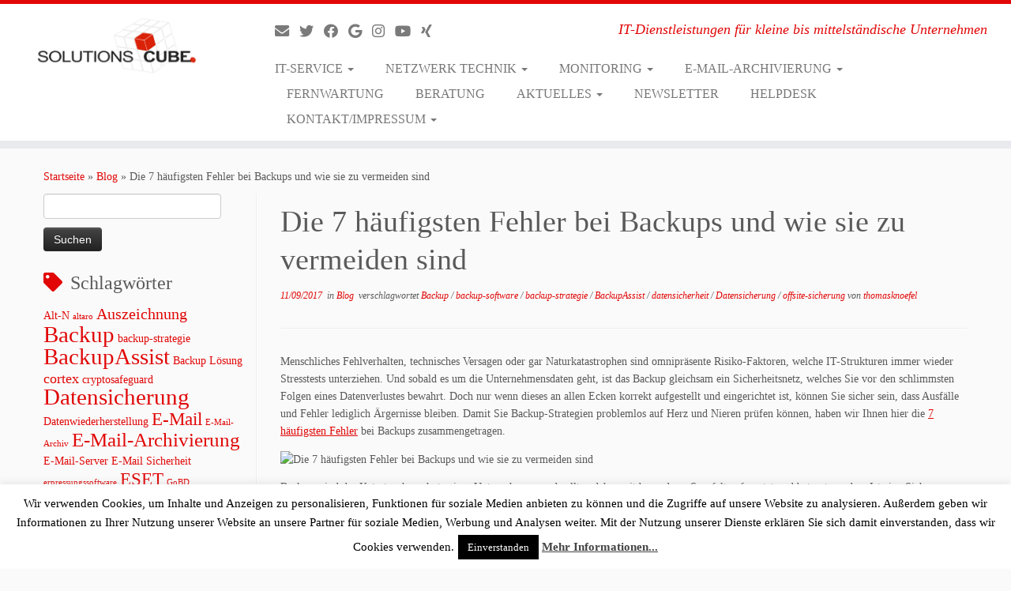

--- FILE ---
content_type: text/html; charset=UTF-8
request_url: https://solutionscube.de/die-7-haeufigsten-fehler-bei-backups-und-wie-sie-zu-vermeiden-sind/
body_size: 21161
content:
<!DOCTYPE html>
<!--[if IE 7]>
<html class="ie ie7 no-js" lang="de">
<![endif]-->
<!--[if IE 8]>
<html class="ie ie8 no-js" lang="de">
<![endif]-->
<!--[if !(IE 7) | !(IE 8)  ]><!-->
<html class="no-js" lang="de">
<!--<![endif]-->
	<head>
		<meta charset="UTF-8" />
		<meta http-equiv="X-UA-Compatible" content="IE=EDGE" />
		<meta name="viewport" content="width=device-width, initial-scale=1.0" />
        <link rel="profile"  href="https://gmpg.org/xfn/11" />
		<link rel="pingback" href="https://solutionscube.de/xmlrpc.php" />
		<script>(function(html){html.className = html.className.replace(/\bno-js\b/,'js')})(document.documentElement);</script>
<meta name='robots' content='index, follow, max-image-preview:large, max-snippet:-1, max-video-preview:-1' />
	<style>img:is([sizes="auto" i], [sizes^="auto," i]) { contain-intrinsic-size: 3000px 1500px }</style>
	
	<!-- This site is optimized with the Yoast SEO plugin v24.7 - https://yoast.com/wordpress/plugins/seo/ -->
	<title>Die 7 häufigsten Fehler bei Backups und wie sie zu vermeiden sind - Solutions Cube</title>
	<link rel="canonical" href="https://solutionscube.de/die-7-haeufigsten-fehler-bei-backups-und-wie-sie-zu-vermeiden-sind/" />
	<meta property="og:locale" content="de_DE" />
	<meta property="og:type" content="article" />
	<meta property="og:title" content="Die 7 häufigsten Fehler bei Backups und wie sie zu vermeiden sind - Solutions Cube" />
	<meta property="og:description" content="Menschliches Fehlverhalten, technisches Versagen oder gar Naturkatastrophen sind omnipräsente Risiko-Faktoren, welche IT-Strukturen immer wieder Stresstests unterziehen. Und sobald es um die Unternehmensdaten geht, ist das Backup gleichsam ein Sicherheitsnetz, welches Sie vor den schlimmsten Folgen eines Datenverlustes bewahrt. Doch nur wenn dieses an allen Ecken korrekt aufgestellt und eingerichtet ist, können Sie sicher sein, dass [&hellip;]" />
	<meta property="og:url" content="https://solutionscube.de/die-7-haeufigsten-fehler-bei-backups-und-wie-sie-zu-vermeiden-sind/" />
	<meta property="og:site_name" content="Solutions Cube" />
	<meta property="article:publisher" content="https://www.facebook.com/SolutionsCube" />
	<meta property="article:published_time" content="2017-09-11T07:07:02+00:00" />
	<meta property="og:image" content="https://blog.ebertlang.com/wp-content/uploads/2016/02/server_problem.png" />
	<meta name="author" content="thomasknoefel" />
	<meta name="twitter:card" content="summary_large_image" />
	<meta name="twitter:creator" content="@solutions_cube" />
	<meta name="twitter:site" content="@solutions_cube" />
	<meta name="twitter:label1" content="Verfasst von" />
	<meta name="twitter:data1" content="thomasknoefel" />
	<meta name="twitter:label2" content="Geschätzte Lesezeit" />
	<meta name="twitter:data2" content="5 Minuten" />
	<script type="application/ld+json" class="yoast-schema-graph">{"@context":"https://schema.org","@graph":[{"@type":"WebPage","@id":"https://solutionscube.de/die-7-haeufigsten-fehler-bei-backups-und-wie-sie-zu-vermeiden-sind/","url":"https://solutionscube.de/die-7-haeufigsten-fehler-bei-backups-und-wie-sie-zu-vermeiden-sind/","name":"Die 7 häufigsten Fehler bei Backups und wie sie zu vermeiden sind - Solutions Cube","isPartOf":{"@id":"https://solutionscube.de/#website"},"primaryImageOfPage":{"@id":"https://solutionscube.de/die-7-haeufigsten-fehler-bei-backups-und-wie-sie-zu-vermeiden-sind/#primaryimage"},"image":{"@id":"https://solutionscube.de/die-7-haeufigsten-fehler-bei-backups-und-wie-sie-zu-vermeiden-sind/#primaryimage"},"thumbnailUrl":"https://blog.ebertlang.com/wp-content/uploads/2016/02/server_problem.png","datePublished":"2017-09-11T07:07:02+00:00","author":{"@id":"https://solutionscube.de/#/schema/person/bd73c407c7c3a0f6403111ebe178ac3f"},"breadcrumb":{"@id":"https://solutionscube.de/die-7-haeufigsten-fehler-bei-backups-und-wie-sie-zu-vermeiden-sind/#breadcrumb"},"inLanguage":"de","potentialAction":[{"@type":"ReadAction","target":["https://solutionscube.de/die-7-haeufigsten-fehler-bei-backups-und-wie-sie-zu-vermeiden-sind/"]}]},{"@type":"ImageObject","inLanguage":"de","@id":"https://solutionscube.de/die-7-haeufigsten-fehler-bei-backups-und-wie-sie-zu-vermeiden-sind/#primaryimage","url":"https://blog.ebertlang.com/wp-content/uploads/2016/02/server_problem.png","contentUrl":"https://blog.ebertlang.com/wp-content/uploads/2016/02/server_problem.png"},{"@type":"BreadcrumbList","@id":"https://solutionscube.de/die-7-haeufigsten-fehler-bei-backups-und-wie-sie-zu-vermeiden-sind/#breadcrumb","itemListElement":[{"@type":"ListItem","position":1,"name":"Home","item":"https://solutionscube.de/"},{"@type":"ListItem","position":2,"name":"Die 7 häufigsten Fehler bei Backups und wie sie zu vermeiden sind"}]},{"@type":"WebSite","@id":"https://solutionscube.de/#website","url":"https://solutionscube.de/","name":"Solutions Cube","description":"IT-Dienstleistungen für kleine bis mittelständische Unternehmen","potentialAction":[{"@type":"SearchAction","target":{"@type":"EntryPoint","urlTemplate":"https://solutionscube.de/?s={search_term_string}"},"query-input":{"@type":"PropertyValueSpecification","valueRequired":true,"valueName":"search_term_string"}}],"inLanguage":"de"},{"@type":"Person","@id":"https://solutionscube.de/#/schema/person/bd73c407c7c3a0f6403111ebe178ac3f","name":"thomasknoefel","image":{"@type":"ImageObject","inLanguage":"de","@id":"https://solutionscube.de/#/schema/person/image/","url":"https://secure.gravatar.com/avatar/7abc5288d101f74975321b45c8bfc87917a06119cc32467a4abc76775a859728?s=96&d=mm&r=g","contentUrl":"https://secure.gravatar.com/avatar/7abc5288d101f74975321b45c8bfc87917a06119cc32467a4abc76775a859728?s=96&d=mm&r=g","caption":"thomasknoefel"}}]}</script>
	<!-- / Yoast SEO plugin. -->


<link rel='dns-prefetch' href='//stats.wp.com' />
<link rel="alternate" type="application/rss+xml" title="Solutions Cube &raquo; Feed" href="https://solutionscube.de/feed/" />
<link rel="alternate" type="application/rss+xml" title="Solutions Cube &raquo; Kommentar-Feed" href="https://solutionscube.de/comments/feed/" />
<link rel="alternate" type="application/rss+xml" title="Solutions Cube &raquo; Die 7 häufigsten Fehler bei Backups und wie sie zu vermeiden sind Kommentar-Feed" href="https://solutionscube.de/die-7-haeufigsten-fehler-bei-backups-und-wie-sie-zu-vermeiden-sind/feed/" />
		<!-- This site uses the Google Analytics by MonsterInsights plugin v9.4.0 - Using Analytics tracking - https://www.monsterinsights.com/ -->
		<!-- Note: MonsterInsights is not currently configured on this site. The site owner needs to authenticate with Google Analytics in the MonsterInsights settings panel. -->
					<!-- No tracking code set -->
				<!-- / Google Analytics by MonsterInsights -->
		<script type="text/javascript">
/* <![CDATA[ */
window._wpemojiSettings = {"baseUrl":"https:\/\/s.w.org\/images\/core\/emoji\/16.0.1\/72x72\/","ext":".png","svgUrl":"https:\/\/s.w.org\/images\/core\/emoji\/16.0.1\/svg\/","svgExt":".svg","source":{"concatemoji":"https:\/\/solutionscube.de\/wp-includes\/js\/wp-emoji-release.min.js?ver=6.8.3"}};
/*! This file is auto-generated */
!function(s,n){var o,i,e;function c(e){try{var t={supportTests:e,timestamp:(new Date).valueOf()};sessionStorage.setItem(o,JSON.stringify(t))}catch(e){}}function p(e,t,n){e.clearRect(0,0,e.canvas.width,e.canvas.height),e.fillText(t,0,0);var t=new Uint32Array(e.getImageData(0,0,e.canvas.width,e.canvas.height).data),a=(e.clearRect(0,0,e.canvas.width,e.canvas.height),e.fillText(n,0,0),new Uint32Array(e.getImageData(0,0,e.canvas.width,e.canvas.height).data));return t.every(function(e,t){return e===a[t]})}function u(e,t){e.clearRect(0,0,e.canvas.width,e.canvas.height),e.fillText(t,0,0);for(var n=e.getImageData(16,16,1,1),a=0;a<n.data.length;a++)if(0!==n.data[a])return!1;return!0}function f(e,t,n,a){switch(t){case"flag":return n(e,"\ud83c\udff3\ufe0f\u200d\u26a7\ufe0f","\ud83c\udff3\ufe0f\u200b\u26a7\ufe0f")?!1:!n(e,"\ud83c\udde8\ud83c\uddf6","\ud83c\udde8\u200b\ud83c\uddf6")&&!n(e,"\ud83c\udff4\udb40\udc67\udb40\udc62\udb40\udc65\udb40\udc6e\udb40\udc67\udb40\udc7f","\ud83c\udff4\u200b\udb40\udc67\u200b\udb40\udc62\u200b\udb40\udc65\u200b\udb40\udc6e\u200b\udb40\udc67\u200b\udb40\udc7f");case"emoji":return!a(e,"\ud83e\udedf")}return!1}function g(e,t,n,a){var r="undefined"!=typeof WorkerGlobalScope&&self instanceof WorkerGlobalScope?new OffscreenCanvas(300,150):s.createElement("canvas"),o=r.getContext("2d",{willReadFrequently:!0}),i=(o.textBaseline="top",o.font="600 32px Arial",{});return e.forEach(function(e){i[e]=t(o,e,n,a)}),i}function t(e){var t=s.createElement("script");t.src=e,t.defer=!0,s.head.appendChild(t)}"undefined"!=typeof Promise&&(o="wpEmojiSettingsSupports",i=["flag","emoji"],n.supports={everything:!0,everythingExceptFlag:!0},e=new Promise(function(e){s.addEventListener("DOMContentLoaded",e,{once:!0})}),new Promise(function(t){var n=function(){try{var e=JSON.parse(sessionStorage.getItem(o));if("object"==typeof e&&"number"==typeof e.timestamp&&(new Date).valueOf()<e.timestamp+604800&&"object"==typeof e.supportTests)return e.supportTests}catch(e){}return null}();if(!n){if("undefined"!=typeof Worker&&"undefined"!=typeof OffscreenCanvas&&"undefined"!=typeof URL&&URL.createObjectURL&&"undefined"!=typeof Blob)try{var e="postMessage("+g.toString()+"("+[JSON.stringify(i),f.toString(),p.toString(),u.toString()].join(",")+"));",a=new Blob([e],{type:"text/javascript"}),r=new Worker(URL.createObjectURL(a),{name:"wpTestEmojiSupports"});return void(r.onmessage=function(e){c(n=e.data),r.terminate(),t(n)})}catch(e){}c(n=g(i,f,p,u))}t(n)}).then(function(e){for(var t in e)n.supports[t]=e[t],n.supports.everything=n.supports.everything&&n.supports[t],"flag"!==t&&(n.supports.everythingExceptFlag=n.supports.everythingExceptFlag&&n.supports[t]);n.supports.everythingExceptFlag=n.supports.everythingExceptFlag&&!n.supports.flag,n.DOMReady=!1,n.readyCallback=function(){n.DOMReady=!0}}).then(function(){return e}).then(function(){var e;n.supports.everything||(n.readyCallback(),(e=n.source||{}).concatemoji?t(e.concatemoji):e.wpemoji&&e.twemoji&&(t(e.twemoji),t(e.wpemoji)))}))}((window,document),window._wpemojiSettings);
/* ]]> */
</script>
<style id='wp-emoji-styles-inline-css' type='text/css'>

	img.wp-smiley, img.emoji {
		display: inline !important;
		border: none !important;
		box-shadow: none !important;
		height: 1em !important;
		width: 1em !important;
		margin: 0 0.07em !important;
		vertical-align: -0.1em !important;
		background: none !important;
		padding: 0 !important;
	}
</style>
<link rel='stylesheet' id='wp-block-library-css' href='https://solutionscube.de/wp-includes/css/dist/block-library/style.min.css?ver=6.8.3' type='text/css' media='all' />
<style id='classic-theme-styles-inline-css' type='text/css'>
/*! This file is auto-generated */
.wp-block-button__link{color:#fff;background-color:#32373c;border-radius:9999px;box-shadow:none;text-decoration:none;padding:calc(.667em + 2px) calc(1.333em + 2px);font-size:1.125em}.wp-block-file__button{background:#32373c;color:#fff;text-decoration:none}
</style>
<link rel='stylesheet' id='mediaelement-css' href='https://solutionscube.de/wp-includes/js/mediaelement/mediaelementplayer-legacy.min.css?ver=4.2.17' type='text/css' media='all' />
<link rel='stylesheet' id='wp-mediaelement-css' href='https://solutionscube.de/wp-includes/js/mediaelement/wp-mediaelement.min.css?ver=6.8.3' type='text/css' media='all' />
<style id='jetpack-sharing-buttons-style-inline-css' type='text/css'>
.jetpack-sharing-buttons__services-list{display:flex;flex-direction:row;flex-wrap:wrap;gap:0;list-style-type:none;margin:5px;padding:0}.jetpack-sharing-buttons__services-list.has-small-icon-size{font-size:12px}.jetpack-sharing-buttons__services-list.has-normal-icon-size{font-size:16px}.jetpack-sharing-buttons__services-list.has-large-icon-size{font-size:24px}.jetpack-sharing-buttons__services-list.has-huge-icon-size{font-size:36px}@media print{.jetpack-sharing-buttons__services-list{display:none!important}}.editor-styles-wrapper .wp-block-jetpack-sharing-buttons{gap:0;padding-inline-start:0}ul.jetpack-sharing-buttons__services-list.has-background{padding:1.25em 2.375em}
</style>
<style id='global-styles-inline-css' type='text/css'>
:root{--wp--preset--aspect-ratio--square: 1;--wp--preset--aspect-ratio--4-3: 4/3;--wp--preset--aspect-ratio--3-4: 3/4;--wp--preset--aspect-ratio--3-2: 3/2;--wp--preset--aspect-ratio--2-3: 2/3;--wp--preset--aspect-ratio--16-9: 16/9;--wp--preset--aspect-ratio--9-16: 9/16;--wp--preset--color--black: #000000;--wp--preset--color--cyan-bluish-gray: #abb8c3;--wp--preset--color--white: #ffffff;--wp--preset--color--pale-pink: #f78da7;--wp--preset--color--vivid-red: #cf2e2e;--wp--preset--color--luminous-vivid-orange: #ff6900;--wp--preset--color--luminous-vivid-amber: #fcb900;--wp--preset--color--light-green-cyan: #7bdcb5;--wp--preset--color--vivid-green-cyan: #00d084;--wp--preset--color--pale-cyan-blue: #8ed1fc;--wp--preset--color--vivid-cyan-blue: #0693e3;--wp--preset--color--vivid-purple: #9b51e0;--wp--preset--gradient--vivid-cyan-blue-to-vivid-purple: linear-gradient(135deg,rgba(6,147,227,1) 0%,rgb(155,81,224) 100%);--wp--preset--gradient--light-green-cyan-to-vivid-green-cyan: linear-gradient(135deg,rgb(122,220,180) 0%,rgb(0,208,130) 100%);--wp--preset--gradient--luminous-vivid-amber-to-luminous-vivid-orange: linear-gradient(135deg,rgba(252,185,0,1) 0%,rgba(255,105,0,1) 100%);--wp--preset--gradient--luminous-vivid-orange-to-vivid-red: linear-gradient(135deg,rgba(255,105,0,1) 0%,rgb(207,46,46) 100%);--wp--preset--gradient--very-light-gray-to-cyan-bluish-gray: linear-gradient(135deg,rgb(238,238,238) 0%,rgb(169,184,195) 100%);--wp--preset--gradient--cool-to-warm-spectrum: linear-gradient(135deg,rgb(74,234,220) 0%,rgb(151,120,209) 20%,rgb(207,42,186) 40%,rgb(238,44,130) 60%,rgb(251,105,98) 80%,rgb(254,248,76) 100%);--wp--preset--gradient--blush-light-purple: linear-gradient(135deg,rgb(255,206,236) 0%,rgb(152,150,240) 100%);--wp--preset--gradient--blush-bordeaux: linear-gradient(135deg,rgb(254,205,165) 0%,rgb(254,45,45) 50%,rgb(107,0,62) 100%);--wp--preset--gradient--luminous-dusk: linear-gradient(135deg,rgb(255,203,112) 0%,rgb(199,81,192) 50%,rgb(65,88,208) 100%);--wp--preset--gradient--pale-ocean: linear-gradient(135deg,rgb(255,245,203) 0%,rgb(182,227,212) 50%,rgb(51,167,181) 100%);--wp--preset--gradient--electric-grass: linear-gradient(135deg,rgb(202,248,128) 0%,rgb(113,206,126) 100%);--wp--preset--gradient--midnight: linear-gradient(135deg,rgb(2,3,129) 0%,rgb(40,116,252) 100%);--wp--preset--font-size--small: 13px;--wp--preset--font-size--medium: 20px;--wp--preset--font-size--large: 36px;--wp--preset--font-size--x-large: 42px;--wp--preset--spacing--20: 0.44rem;--wp--preset--spacing--30: 0.67rem;--wp--preset--spacing--40: 1rem;--wp--preset--spacing--50: 1.5rem;--wp--preset--spacing--60: 2.25rem;--wp--preset--spacing--70: 3.38rem;--wp--preset--spacing--80: 5.06rem;--wp--preset--shadow--natural: 6px 6px 9px rgba(0, 0, 0, 0.2);--wp--preset--shadow--deep: 12px 12px 50px rgba(0, 0, 0, 0.4);--wp--preset--shadow--sharp: 6px 6px 0px rgba(0, 0, 0, 0.2);--wp--preset--shadow--outlined: 6px 6px 0px -3px rgba(255, 255, 255, 1), 6px 6px rgba(0, 0, 0, 1);--wp--preset--shadow--crisp: 6px 6px 0px rgba(0, 0, 0, 1);}:where(.is-layout-flex){gap: 0.5em;}:where(.is-layout-grid){gap: 0.5em;}body .is-layout-flex{display: flex;}.is-layout-flex{flex-wrap: wrap;align-items: center;}.is-layout-flex > :is(*, div){margin: 0;}body .is-layout-grid{display: grid;}.is-layout-grid > :is(*, div){margin: 0;}:where(.wp-block-columns.is-layout-flex){gap: 2em;}:where(.wp-block-columns.is-layout-grid){gap: 2em;}:where(.wp-block-post-template.is-layout-flex){gap: 1.25em;}:where(.wp-block-post-template.is-layout-grid){gap: 1.25em;}.has-black-color{color: var(--wp--preset--color--black) !important;}.has-cyan-bluish-gray-color{color: var(--wp--preset--color--cyan-bluish-gray) !important;}.has-white-color{color: var(--wp--preset--color--white) !important;}.has-pale-pink-color{color: var(--wp--preset--color--pale-pink) !important;}.has-vivid-red-color{color: var(--wp--preset--color--vivid-red) !important;}.has-luminous-vivid-orange-color{color: var(--wp--preset--color--luminous-vivid-orange) !important;}.has-luminous-vivid-amber-color{color: var(--wp--preset--color--luminous-vivid-amber) !important;}.has-light-green-cyan-color{color: var(--wp--preset--color--light-green-cyan) !important;}.has-vivid-green-cyan-color{color: var(--wp--preset--color--vivid-green-cyan) !important;}.has-pale-cyan-blue-color{color: var(--wp--preset--color--pale-cyan-blue) !important;}.has-vivid-cyan-blue-color{color: var(--wp--preset--color--vivid-cyan-blue) !important;}.has-vivid-purple-color{color: var(--wp--preset--color--vivid-purple) !important;}.has-black-background-color{background-color: var(--wp--preset--color--black) !important;}.has-cyan-bluish-gray-background-color{background-color: var(--wp--preset--color--cyan-bluish-gray) !important;}.has-white-background-color{background-color: var(--wp--preset--color--white) !important;}.has-pale-pink-background-color{background-color: var(--wp--preset--color--pale-pink) !important;}.has-vivid-red-background-color{background-color: var(--wp--preset--color--vivid-red) !important;}.has-luminous-vivid-orange-background-color{background-color: var(--wp--preset--color--luminous-vivid-orange) !important;}.has-luminous-vivid-amber-background-color{background-color: var(--wp--preset--color--luminous-vivid-amber) !important;}.has-light-green-cyan-background-color{background-color: var(--wp--preset--color--light-green-cyan) !important;}.has-vivid-green-cyan-background-color{background-color: var(--wp--preset--color--vivid-green-cyan) !important;}.has-pale-cyan-blue-background-color{background-color: var(--wp--preset--color--pale-cyan-blue) !important;}.has-vivid-cyan-blue-background-color{background-color: var(--wp--preset--color--vivid-cyan-blue) !important;}.has-vivid-purple-background-color{background-color: var(--wp--preset--color--vivid-purple) !important;}.has-black-border-color{border-color: var(--wp--preset--color--black) !important;}.has-cyan-bluish-gray-border-color{border-color: var(--wp--preset--color--cyan-bluish-gray) !important;}.has-white-border-color{border-color: var(--wp--preset--color--white) !important;}.has-pale-pink-border-color{border-color: var(--wp--preset--color--pale-pink) !important;}.has-vivid-red-border-color{border-color: var(--wp--preset--color--vivid-red) !important;}.has-luminous-vivid-orange-border-color{border-color: var(--wp--preset--color--luminous-vivid-orange) !important;}.has-luminous-vivid-amber-border-color{border-color: var(--wp--preset--color--luminous-vivid-amber) !important;}.has-light-green-cyan-border-color{border-color: var(--wp--preset--color--light-green-cyan) !important;}.has-vivid-green-cyan-border-color{border-color: var(--wp--preset--color--vivid-green-cyan) !important;}.has-pale-cyan-blue-border-color{border-color: var(--wp--preset--color--pale-cyan-blue) !important;}.has-vivid-cyan-blue-border-color{border-color: var(--wp--preset--color--vivid-cyan-blue) !important;}.has-vivid-purple-border-color{border-color: var(--wp--preset--color--vivid-purple) !important;}.has-vivid-cyan-blue-to-vivid-purple-gradient-background{background: var(--wp--preset--gradient--vivid-cyan-blue-to-vivid-purple) !important;}.has-light-green-cyan-to-vivid-green-cyan-gradient-background{background: var(--wp--preset--gradient--light-green-cyan-to-vivid-green-cyan) !important;}.has-luminous-vivid-amber-to-luminous-vivid-orange-gradient-background{background: var(--wp--preset--gradient--luminous-vivid-amber-to-luminous-vivid-orange) !important;}.has-luminous-vivid-orange-to-vivid-red-gradient-background{background: var(--wp--preset--gradient--luminous-vivid-orange-to-vivid-red) !important;}.has-very-light-gray-to-cyan-bluish-gray-gradient-background{background: var(--wp--preset--gradient--very-light-gray-to-cyan-bluish-gray) !important;}.has-cool-to-warm-spectrum-gradient-background{background: var(--wp--preset--gradient--cool-to-warm-spectrum) !important;}.has-blush-light-purple-gradient-background{background: var(--wp--preset--gradient--blush-light-purple) !important;}.has-blush-bordeaux-gradient-background{background: var(--wp--preset--gradient--blush-bordeaux) !important;}.has-luminous-dusk-gradient-background{background: var(--wp--preset--gradient--luminous-dusk) !important;}.has-pale-ocean-gradient-background{background: var(--wp--preset--gradient--pale-ocean) !important;}.has-electric-grass-gradient-background{background: var(--wp--preset--gradient--electric-grass) !important;}.has-midnight-gradient-background{background: var(--wp--preset--gradient--midnight) !important;}.has-small-font-size{font-size: var(--wp--preset--font-size--small) !important;}.has-medium-font-size{font-size: var(--wp--preset--font-size--medium) !important;}.has-large-font-size{font-size: var(--wp--preset--font-size--large) !important;}.has-x-large-font-size{font-size: var(--wp--preset--font-size--x-large) !important;}
:where(.wp-block-post-template.is-layout-flex){gap: 1.25em;}:where(.wp-block-post-template.is-layout-grid){gap: 1.25em;}
:where(.wp-block-columns.is-layout-flex){gap: 2em;}:where(.wp-block-columns.is-layout-grid){gap: 2em;}
:root :where(.wp-block-pullquote){font-size: 1.5em;line-height: 1.6;}
</style>
<link rel='stylesheet' id='cookie-law-info-css' href='https://solutionscube.de/wp-content/plugins/cookie-law-info/legacy/public/css/cookie-law-info-public.css?ver=3.2.9' type='text/css' media='all' />
<link rel='stylesheet' id='cookie-law-info-gdpr-css' href='https://solutionscube.de/wp-content/plugins/cookie-law-info/legacy/public/css/cookie-law-info-gdpr.css?ver=3.2.9' type='text/css' media='all' />
<link rel='stylesheet' id='customizr-fa-css' href='https://solutionscube.de/wp-content/themes/customizr/assets/shared/fonts/fa/css/fontawesome-all.min.css?ver=4.4.24' type='text/css' media='all' />
<link rel='stylesheet' id='customizr-common-css' href='https://solutionscube.de/wp-content/themes/customizr/inc/assets/css/tc_common.min.css?ver=4.4.24' type='text/css' media='all' />
<link rel='stylesheet' id='customizr-skin-css' href='https://solutionscube.de/wp-content/themes/customizr/inc/assets/css/red.min.css?ver=4.4.24' type='text/css' media='all' />
<style id='customizr-skin-inline-css' type='text/css'>

                  .site-title,.site-description,h1,h2,h3,.tc-dropcap {
                    font-family : 'Sintony';
                    font-weight : inherit;
                  }

                  body,.navbar .nav>li>a {
                    font-family : 'Poppins';
                    font-weight : inherit;
                  }
table { border-collapse: separate; }
                           body table { border-collapse: collapse; }
                          
.social-links .social-icon:before { content: none } 
.sticky-enabled .tc-shrink-on .site-logo img {
    					height:30px!important;width:auto!important
    				}

    				.sticky-enabled .tc-shrink-on .brand .site-title {
    					font-size:0.6em;opacity:0.8;line-height:1.2em
    				}

.site-logo img.sticky {
                display: none;
             }

            .sticky-enabled .tc-sticky-logo-on .site-logo img {
                display: none;
             }

            .sticky-enabled .tc-sticky-logo-on .site-logo img.sticky{
                display: inline-block;
            }

</style>
<link rel='stylesheet' id='customizr-style-css' href='https://solutionscube.de/wp-content/themes/customizr/style.css?ver=4.4.24' type='text/css' media='all' />
<link rel='stylesheet' id='fancyboxcss-css' href='https://solutionscube.de/wp-content/themes/customizr/assets/front/js/libs/fancybox/jquery.fancybox-1.3.4.min.css?ver=6.8.3' type='text/css' media='all' />
<script type="text/javascript" src="https://solutionscube.de/wp-includes/js/jquery/jquery.min.js?ver=3.7.1" id="jquery-core-js"></script>
<script type="text/javascript" src="https://solutionscube.de/wp-includes/js/jquery/jquery-migrate.min.js?ver=3.4.1" id="jquery-migrate-js"></script>
<script type="text/javascript" id="cookie-law-info-js-extra">
/* <![CDATA[ */
var Cli_Data = {"nn_cookie_ids":[],"cookielist":[],"non_necessary_cookies":[],"ccpaEnabled":"","ccpaRegionBased":"","ccpaBarEnabled":"","strictlyEnabled":["necessary","obligatoire"],"ccpaType":"gdpr","js_blocking":"","custom_integration":"","triggerDomRefresh":"","secure_cookies":""};
var cli_cookiebar_settings = {"animate_speed_hide":"500","animate_speed_show":"500","background":"#fff","border":"#444","border_on":"","button_1_button_colour":"#000","button_1_button_hover":"#000000","button_1_link_colour":"#fff","button_1_as_button":"1","button_1_new_win":"","button_2_button_colour":"#333","button_2_button_hover":"#292929","button_2_link_colour":"#444","button_2_as_button":"","button_2_hidebar":"","button_3_button_colour":"#000","button_3_button_hover":"#000000","button_3_link_colour":"#fff","button_3_as_button":"1","button_3_new_win":"","button_4_button_colour":"#000","button_4_button_hover":"#000000","button_4_link_colour":"#fff","button_4_as_button":"1","button_7_button_colour":"#61a229","button_7_button_hover":"#4e8221","button_7_link_colour":"#fff","button_7_as_button":"1","button_7_new_win":"","font_family":"inherit","header_fix":"","notify_animate_hide":"1","notify_animate_show":"","notify_div_id":"#cookie-law-info-bar","notify_position_horizontal":"right","notify_position_vertical":"bottom","scroll_close":"","scroll_close_reload":"","accept_close_reload":"","reject_close_reload":"","showagain_tab":"","showagain_background":"#fff","showagain_border":"#000","showagain_div_id":"#cookie-law-info-again","showagain_x_position":"100px","text":"#000","show_once_yn":"1","show_once":"10000","logging_on":"","as_popup":"","popup_overlay":"1","bar_heading_text":"","cookie_bar_as":"banner","popup_showagain_position":"bottom-right","widget_position":"left"};
var log_object = {"ajax_url":"https:\/\/solutionscube.de\/wp-admin\/admin-ajax.php"};
/* ]]> */
</script>
<script type="text/javascript" src="https://solutionscube.de/wp-content/plugins/cookie-law-info/legacy/public/js/cookie-law-info-public.js?ver=3.2.9" id="cookie-law-info-js"></script>
<script type="text/javascript" src="https://solutionscube.de/wp-content/themes/customizr/assets/front/js/libs/modernizr.min.js?ver=4.4.24" id="modernizr-js"></script>
<script type="text/javascript" src="https://solutionscube.de/wp-content/themes/customizr/assets/front/js/libs/fancybox/jquery.fancybox-1.3.4.min.js?ver=4.4.24" id="tc-fancybox-js"></script>
<script type="text/javascript" src="https://solutionscube.de/wp-includes/js/underscore.min.js?ver=1.13.7" id="underscore-js"></script>
<script type="text/javascript" id="tc-scripts-js-extra">
/* <![CDATA[ */
var TCParams = {"_disabled":[],"FancyBoxState":"1","FancyBoxAutoscale":"1","SliderName":"","SliderDelay":"","SliderHover":"1","centerSliderImg":"1","SmoothScroll":{"Enabled":true,"Options":{"touchpadSupport":false}},"anchorSmoothScroll":"linear","anchorSmoothScrollExclude":{"simple":["[class*=edd]",".tc-carousel-control",".carousel-control","[data-toggle=\"modal\"]","[data-toggle=\"dropdown\"]","[data-toggle=\"tooltip\"]","[data-toggle=\"popover\"]","[data-toggle=\"collapse\"]","[data-toggle=\"tab\"]","[data-toggle=\"pill\"]","[class*=upme]","[class*=um-]"],"deep":{"classes":[],"ids":[]}},"ReorderBlocks":"1","centerAllImg":"1","HasComments":"","LeftSidebarClass":".span3.left.tc-sidebar","RightSidebarClass":".span3.right.tc-sidebar","LoadModernizr":"1","stickyCustomOffset":{"_initial":0,"_scrolling":0,"options":{"_static":true,"_element":""}},"stickyHeader":"1","dropdowntoViewport":"","timerOnScrollAllBrowsers":"1","extLinksStyle":"","extLinksTargetExt":"1","extLinksSkipSelectors":{"classes":["btn","button"],"ids":[]},"dropcapEnabled":"","dropcapWhere":{"post":"","page":""},"dropcapMinWords":"50","dropcapSkipSelectors":{"tags":["IMG","IFRAME","H1","H2","H3","H4","H5","H6","BLOCKQUOTE","UL","OL"],"classes":["btn","tc-placeholder-wrap"],"id":[]},"imgSmartLoadEnabled":"1","imgSmartLoadOpts":{"parentSelectors":[".article-container",".__before_main_wrapper",".widget-front"],"opts":{"excludeImg":[".tc-holder-img"]}},"imgSmartLoadsForSliders":"","goldenRatio":"1.618","gridGoldenRatioLimit":"350","isSecondMenuEnabled":"","secondMenuRespSet":"in-sn-before","isParallaxOn":"1","parallaxRatio":"0.55","pluginCompats":[],"adminAjaxUrl":"https:\/\/solutionscube.de\/wp-admin\/admin-ajax.php","ajaxUrl":"https:\/\/solutionscube.de\/?czrajax=1","frontNonce":{"id":"CZRFrontNonce","handle":"e33a4ecebd"},"isDevMode":"","isModernStyle":"","i18n":{"Permanently dismiss":"Dauerhaft ausblenden"},"version":"4.4.24","frontNotifications":{"styleSwitcher":{"enabled":false,"content":"","dismissAction":"dismiss_style_switcher_note_front","ajaxUrl":"https:\/\/solutionscube.de\/wp-admin\/admin-ajax.php"}}};
/* ]]> */
</script>
<script type="text/javascript" src="https://solutionscube.de/wp-content/themes/customizr/inc/assets/js/tc-scripts.min.js?ver=4.4.24" id="tc-scripts-js"></script>
<link rel="https://api.w.org/" href="https://solutionscube.de/wp-json/" /><link rel="alternate" title="JSON" type="application/json" href="https://solutionscube.de/wp-json/wp/v2/posts/952" /><link rel="EditURI" type="application/rsd+xml" title="RSD" href="https://solutionscube.de/xmlrpc.php?rsd" />
<meta name="generator" content="WordPress 6.8.3" />
<link rel='shortlink' href='https://solutionscube.de/?p=952' />
<link rel="alternate" title="oEmbed (JSON)" type="application/json+oembed" href="https://solutionscube.de/wp-json/oembed/1.0/embed?url=https%3A%2F%2Fsolutionscube.de%2Fdie-7-haeufigsten-fehler-bei-backups-und-wie-sie-zu-vermeiden-sind%2F" />
<link rel="alternate" title="oEmbed (XML)" type="text/xml+oembed" href="https://solutionscube.de/wp-json/oembed/1.0/embed?url=https%3A%2F%2Fsolutionscube.de%2Fdie-7-haeufigsten-fehler-bei-backups-und-wie-sie-zu-vermeiden-sind%2F&#038;format=xml" />
	<link rel="preconnect" href="https://fonts.googleapis.com">
	<link rel="preconnect" href="https://fonts.gstatic.com">
	
<!--BEGIN: TRACKING CODE MANAGER (v2.4.0) BY INTELLYWP.COM IN HEAD//-->
<script>(function() {
  var _fbq = window._fbq || (window._fbq = []);
  if (!_fbq.loaded) {
    var fbds = document.createElement('script');
    fbds.async = true;
    fbds.src = '//connect.facebook.net/en_US/fbds.js';
    var s = document.getElementsByTagName('script')[0];
    s.parentNode.insertBefore(fbds, s);
    _fbq.loaded = true;
  }
  _fbq.push(['addPixelId', '1073090179375787']);
})();
window._fbq = window._fbq || [];
window._fbq.push(['track', 'PixelInitialized', {}]);
</script>
<noscript><img height="1" width="1" alt="" src="https://www.facebook.com/tr?id=1073090179375787&ev=PixelInitialized" /></noscript>
<!--END: https://wordpress.org/plugins/tracking-code-manager IN HEAD//-->	<style>img#wpstats{display:none}</style>
			<style id="egf-frontend-styles" type="text/css">
		p {} h1 {} h2 {} h3 {} h4 {} h5 {} h6 {} 	</style>
		</head>
	
	<body class="wp-singular post-template-default single single-post postid-952 single-format-standard wp-embed-responsive wp-theme-customizr tc-fade-hover-links tc-l-sidebar tc-center-images skin-red customizr-4-4-24 tc-sticky-header sticky-disabled tc-transparent-on-scroll no-navbar tc-regular-menu" >
            <a class="screen-reader-text skip-link" href="#content">Zum Inhalt springen</a>
        
    <div id="tc-page-wrap" class="">

  		
  	   	<header class="tc-header clearfix row-fluid tc-tagline-off tc-title-logo-on tc-sticky-logo-on tc-shrink-on tc-menu-on logo-left tc-second-menu-in-sn-before-when-mobile">
  			
        <div class="brand span3 pull-left">
        <a class="site-logo" href="https://solutionscube.de/" aria-label="Solutions Cube | IT-Dienstleistungen für kleine bis mittelständische Unternehmen"><img src="https://solutionscube.de/wp-content/uploads/2015/05/LogoCube1.jpg" alt="Zurück zur Startseite" width="2042" height="704" style="max-width:250px;max-height:100px" data-no-retina class=" attachment-187"/><img src="https://solutionscube.de/wp-content/uploads/2015/05/LogoCubeoW1.jpg" alt="Zurück zur Startseite" width="2042" height="155"  data-no-retina class="sticky attachment-186"/></a>        </div> <!-- brand span3 -->

        <div class="container outside"><h2 class="site-description">IT-Dienstleistungen für kleine bis mittelständische Unternehmen</h2></div>      	<div class="navbar-wrapper clearfix span9 tc-submenu-fade tc-submenu-move tc-open-on-hover pull-menu-left">
        	<div class="navbar resp">
          		<div class="navbar-inner" role="navigation">
            		<div class="row-fluid">
              		<div class="social-block span5"><div class="social-links"><a rel="nofollow noopener noreferrer" class="social-icon icon-mail"  title="E-mail" aria-label="E-mail" href="mailto:info@solutionscube.de"  target="_blank" ><i class="fas fa-envelope"></i></a><a rel="nofollow noopener noreferrer" class="social-icon icon-twitter"  title="Follow me on Twitter" aria-label="Follow me on Twitter" href="https://twitter.com/solutions_cube"  target="_blank" ><i class="fab fa-twitter"></i></a><a rel="nofollow noopener noreferrer" class="social-icon icon-facebook"  title="Follow me on Facebook" aria-label="Follow me on Facebook" href="https://www.facebook.com/SolutionsCube"  target="_blank" ><i class="fab fa-facebook"></i></a><a rel="nofollow noopener noreferrer" class="social-icon icon-google"  title="Follow me on Google+" aria-label="Follow me on Google+" href="https://plus.google.com/+SolutionscubeDe"  target="_blank" ><i class="fab fa-google"></i></a><a rel="nofollow noopener noreferrer" class="social-icon icon-instagram"  title="Follow me on Instagram" aria-label="Follow me on Instagram" href="https://www.instagram.com/solutionscube/"  target="_blank" ><i class="fab fa-instagram"></i></a><a rel="nofollow noopener noreferrer" class="social-icon icon-youtube"  title="Follow me on Youtube" aria-label="Follow me on Youtube" href="https://www.youtube.com/c/SolutionscubeDe"  target="_blank" ><i class="fab fa-youtube"></i></a><a rel="nofollow noopener noreferrer" class="social-icon icon-xing"  title="Follow me on Xing" aria-label="Follow me on Xing" href="https://www.xing.com/companies/solutionscube"  target="_blank" ><i class="fab fa-xing"></i></a></div></div><h2 class="span7 inside site-description">IT-Dienstleistungen für kleine bis mittelständische Unternehmen</h2><div class="nav-collapse collapse tc-hover-menu-wrapper"><div class="menu-komplett-container"><ul id="menu-komplett-2" class="nav tc-hover-menu"><li class="menu-item menu-item-type-post_type menu-item-object-page menu-item-has-children dropdown menu-item-213"><a href="https://solutionscube.de/it-service/">IT-SERVICE <strong class="caret"></strong></a>
<ul class="dropdown-menu">
	<li class="menu-item menu-item-type-post_type menu-item-object-page menu-item-has-children dropdown-submenu menu-item-214"><a href="https://solutionscube.de/it-service/hardware/">Hardware</a>
<ul class="dropdown-menu">
		<li class="menu-item menu-item-type-post_type menu-item-object-page menu-item-666"><a href="https://solutionscube.de/it-service/hardware/synology-was-es-ist-was-es-kann-fuer-wen/">Synology: Was es ist, was es kann, für wen</a></li>
		<li class="menu-item menu-item-type-post_type menu-item-object-page menu-item-740"><a href="https://solutionscube.de/it-service/hardware/edelstrom-usv-systeme-was-es-ist-was-es-kann-fuer-wen/">Edelstrom USV Systeme: Was es ist, was es kann, für wen</a></li>
	</ul>
</li>
	<li class="menu-item menu-item-type-post_type menu-item-object-page menu-item-has-children dropdown-submenu menu-item-215"><a href="https://solutionscube.de/it-service/software/">Software</a>
<ul class="dropdown-menu">
		<li class="menu-item menu-item-type-post_type menu-item-object-page menu-item-463"><a href="https://solutionscube.de/backupassist/">BackupAssist</a></li>
		<li class="menu-item menu-item-type-post_type menu-item-object-page menu-item-460"><a href="https://solutionscube.de/mdaemon-messaging-server/">MDaemon Messaging Server</a></li>
		<li class="menu-item menu-item-type-post_type menu-item-object-page menu-item-662"><a href="https://solutionscube.de/it-service/software/eset-was-es-ist-was-es-kann-fuer-wen/">ESET: Was es ist, was es kann, für wen</a></li>
		<li class="menu-item menu-item-type-post_type menu-item-object-page menu-item-667"><a href="https://solutionscube.de/it-service/software/collax-was-es-ist-was-es-kann-fuer-wen/">Collax: Was es ist, was es kann, für wen</a></li>
	</ul>
</li>
</ul>
</li>
<li class="menu-item menu-item-type-post_type menu-item-object-page menu-item-has-children dropdown menu-item-216"><a href="https://solutionscube.de/netzwerk-technik/">NETZWERK TECHNIK <strong class="caret"></strong></a>
<ul class="dropdown-menu">
	<li class="menu-item menu-item-type-post_type menu-item-object-page menu-item-217"><a href="https://solutionscube.de/netzwerk-technik/netzwerk-administration/">NETZWERK ADMINISTRATION</a></li>
	<li class="menu-item menu-item-type-post_type menu-item-object-page menu-item-has-children dropdown-submenu menu-item-219"><a href="https://solutionscube.de/netzwerk-technik/netzwerk-sicherheit/">NETZWERK SICHERHEIT</a>
<ul class="dropdown-menu">
		<li class="menu-item menu-item-type-post_type menu-item-object-page menu-item-372"><a href="https://solutionscube.de/netzwerk-technik/netzwerk-sicherheit/eset/">ESET</a></li>
	</ul>
</li>
	<li class="menu-item menu-item-type-post_type menu-item-object-page menu-item-218"><a href="https://solutionscube.de/netzwerk-technik/hosting-fuer-unternehmen/">HOSTING FÜR UNTERNEHMEN</a></li>
</ul>
</li>
<li class="menu-item menu-item-type-post_type menu-item-object-page menu-item-has-children dropdown menu-item-220"><a href="https://solutionscube.de/monitoring/">MONITORING <strong class="caret"></strong></a>
<ul class="dropdown-menu">
	<li class="menu-item menu-item-type-post_type menu-item-object-page menu-item-223"><a href="https://solutionscube.de/monitoring/service-pakete/">SERVICE-PAKETE</a></li>
	<li class="menu-item menu-item-type-post_type menu-item-object-page menu-item-222"><a href="https://solutionscube.de/monitoring/mobile-device-management/">MOBILE DEVICE MANAGEMENT</a></li>
	<li class="menu-item menu-item-type-post_type menu-item-object-page menu-item-221"><a href="https://solutionscube.de/monitoring/remote-monitoring/">INFORMATIONEN ZUM REMOTE MONITORING</a></li>
</ul>
</li>
<li class="menu-item menu-item-type-post_type menu-item-object-page menu-item-has-children dropdown menu-item-224"><a href="https://solutionscube.de/e-mail-archivierung/">E-MAIL-ARCHIVIERUNG <strong class="caret"></strong></a>
<ul class="dropdown-menu">
	<li class="menu-item menu-item-type-post_type menu-item-object-page menu-item-227"><a href="https://solutionscube.de/e-mail-archivierung/vorteile-der-e-mail-archivierung/">VORTEILE DER E-MAIL-ARCHIVIERUNG</a></li>
	<li class="menu-item menu-item-type-post_type menu-item-object-page menu-item-225"><a href="https://solutionscube.de/e-mail-archivierung/mailstore-server-informationen/">WEITERE INFORMATIONEN ZU MAILSTORE SERVER</a></li>
	<li class="menu-item menu-item-type-post_type menu-item-object-page menu-item-226"><a href="https://solutionscube.de/e-mail-archivierung/mailstore-server-referenzen/">REFERENZEN</a></li>
</ul>
</li>
<li class="menu-item menu-item-type-post_type menu-item-object-page menu-item-289"><a href="https://solutionscube.de/fernwartung/">FERNWARTUNG</a></li>
<li class="menu-item menu-item-type-post_type menu-item-object-page menu-item-228"><a href="https://solutionscube.de/beratung/">BERATUNG</a></li>
<li class="menu-item menu-item-type-post_type menu-item-object-page menu-item-has-children dropdown menu-item-229"><a href="https://solutionscube.de/aktuelles/">AKTUELLES <strong class="caret"></strong></a>
<ul class="dropdown-menu">
	<li class="menu-item menu-item-type-taxonomy menu-item-object-category current-post-ancestor current-menu-parent current-post-parent menu-item-390"><a href="https://solutionscube.de/category/blog/">BLOG</a></li>
	<li class="menu-item menu-item-type-post_type menu-item-object-page menu-item-510"><a href="https://solutionscube.de/it-service/solutions-cube-ist-ihr-it-experte-in-geislingen/">Solutions Cube ist Ihr IT-Experte in Geislingen</a></li>
	<li class="menu-item menu-item-type-post_type menu-item-object-page menu-item-531"><a href="https://solutionscube.de/it-service/outsourcing-von-it-dienstleistungen-in-winnenden/">Outsourcing von IT-Dienstleistungen in Winnenden</a></li>
	<li class="menu-item menu-item-type-post_type menu-item-object-page menu-item-546"><a href="https://solutionscube.de/it-service/it-service-fuer-kleine-und-mittelstaendische-unternehmen-in-backnang/">IT-Service für kleine und mittelständische Unternehmen in Backnang</a></li>
</ul>
</li>
<li class="menu-item menu-item-type-post_type menu-item-object-page menu-item-577"><a href="https://solutionscube.de/newsletter/">NEWSLETTER</a></li>
<li class="menu-item menu-item-type-custom menu-item-object-custom menu-item-641"><a href="https://support.solutionscube.de/">HELPDESK</a></li>
<li class="menu-item menu-item-type-post_type menu-item-object-page current-post-parent menu-item-has-children dropdown menu-item-231"><a href="https://solutionscube.de/kontakt-impressum/">KONTAKT/IMPRESSUM <strong class="caret"></strong></a>
<ul class="dropdown-menu">
	<li class="menu-item menu-item-type-post_type menu-item-object-page menu-item-privacy-policy menu-item-376"><a href="https://solutionscube.de/kontakt-impressum/datenschutzerklaerung/">Datenschutzerklärung</a></li>
</ul>
</li>
</ul></div></div><div class="btn-toggle-nav pull-right"><button type="button" class="btn menu-btn" data-toggle="collapse" data-target=".nav-collapse" title="Menü öffnen" aria-label="Menü öffnen"><span class="icon-bar"></span><span class="icon-bar"></span><span class="icon-bar"></span> </button></div>          			</div><!-- /.row-fluid -->
          		</div><!-- /.navbar-inner -->
        	</div><!-- /.navbar resp -->
      	</div><!-- /.navbar-wrapper -->
    	  		</header>
  		<div id="tc-reset-margin-top" class="container-fluid" style="margin-top:103px"></div><div id="main-wrapper" class="container">

    <div class="tc-hot-crumble container" role="navigation"><div class="row"><div class="span12"><div class="breadcrumb-trail breadcrumbs"><span class="trail-begin"><a href="https://solutionscube.de" title="Solutions Cube" rel="home" class="trail-begin">Startseite</a></span> <span class="sep">&raquo;</span> <a href="https://solutionscube.de/category/blog/" title="Blog">Blog</a> <span class="sep">&raquo;</span> <span class="trail-end">Die 7 häufigsten Fehler bei Backups und wie sie zu vermeiden sind</span></div></div></div></div>
    <div class="container" role="main">
        <div class="row column-content-wrapper">

            
        <div class="span3 left tc-sidebar">
           <div id="left" class="widget-area" role="complementary">
              <aside id="search-4" class="widget widget_search"><form role="search" method="get" id="searchform" class="searchform" action="https://solutionscube.de/">
				<div>
					<label class="screen-reader-text" for="s">Suche nach:</label>
					<input type="text" value="" name="s" id="s" />
					<input type="submit" id="searchsubmit" value="Suchen" />
				</div>
			</form></aside><aside id="tag_cloud-3" class="widget widget_tag_cloud"><h3 class="widget-title">Schlagwörter</h3><div class="tagcloud"><a href="https://solutionscube.de/tag/alt-n/" class="tag-cloud-link tag-link-65 tag-link-position-1" style="font-size: 10.153846153846pt;" aria-label="Alt-N (3 Einträge)">Alt-N</a>
<a href="https://solutionscube.de/tag/altaro/" class="tag-cloud-link tag-link-192 tag-link-position-2" style="font-size: 8pt;" aria-label="altaro (2 Einträge)">altaro</a>
<a href="https://solutionscube.de/tag/auszeichnung/" class="tag-cloud-link tag-link-89 tag-link-position-3" style="font-size: 14.641025641026pt;" aria-label="Auszeichnung (6 Einträge)">Auszeichnung</a>
<a href="https://solutionscube.de/tag/backup/" class="tag-cloud-link tag-link-32 tag-link-position-4" style="font-size: 22pt;" aria-label="Backup (17 Einträge)">Backup</a>
<a href="https://solutionscube.de/tag/backup-strategie/" class="tag-cloud-link tag-link-194 tag-link-position-5" style="font-size: 10.153846153846pt;" aria-label="backup-strategie (3 Einträge)">backup-strategie</a>
<a href="https://solutionscube.de/tag/backupassist/" class="tag-cloud-link tag-link-18 tag-link-position-6" style="font-size: 22pt;" aria-label="BackupAssist (17 Einträge)">BackupAssist</a>
<a href="https://solutionscube.de/tag/backup-loesung/" class="tag-cloud-link tag-link-52 tag-link-position-7" style="font-size: 10.153846153846pt;" aria-label="Backup Lösung (3 Einträge)">Backup Lösung</a>
<a href="https://solutionscube.de/tag/cortex/" class="tag-cloud-link tag-link-152 tag-link-position-8" style="font-size: 13.384615384615pt;" aria-label="cortex (5 Einträge)">cortex</a>
<a href="https://solutionscube.de/tag/cryptosafeguard/" class="tag-cloud-link tag-link-201 tag-link-position-9" style="font-size: 10.153846153846pt;" aria-label="cryptosafeguard (3 Einträge)">cryptosafeguard</a>
<a href="https://solutionscube.de/tag/datensicherung/" class="tag-cloud-link tag-link-19 tag-link-position-10" style="font-size: 21.461538461538pt;" aria-label="Datensicherung (16 Einträge)">Datensicherung</a>
<a href="https://solutionscube.de/tag/datenwiederherstellung/" class="tag-cloud-link tag-link-53 tag-link-position-11" style="font-size: 10.153846153846pt;" aria-label="Datenwiederherstellung (3 Einträge)">Datenwiederherstellung</a>
<a href="https://solutionscube.de/tag/e-mail/" class="tag-cloud-link tag-link-38 tag-link-position-12" style="font-size: 17.333333333333pt;" aria-label="E-Mail (9 Einträge)">E-Mail</a>
<a href="https://solutionscube.de/tag/e-mail-archiv/" class="tag-cloud-link tag-link-84 tag-link-position-13" style="font-size: 8pt;" aria-label="E-Mail-Archiv (2 Einträge)">E-Mail-Archiv</a>
<a href="https://solutionscube.de/tag/e-mail-archivierung/" class="tag-cloud-link tag-link-16 tag-link-position-14" style="font-size: 18.769230769231pt;" aria-label="E-Mail-Archivierung (11 Einträge)">E-Mail-Archivierung</a>
<a href="https://solutionscube.de/tag/e-mail-server/" class="tag-cloud-link tag-link-111 tag-link-position-15" style="font-size: 10.153846153846pt;" aria-label="E-Mail-Server (3 Einträge)">E-Mail-Server</a>
<a href="https://solutionscube.de/tag/e-mail-sicherheit/" class="tag-cloud-link tag-link-80 tag-link-position-16" style="font-size: 10.153846153846pt;" aria-label="E-Mail Sicherheit (3 Einträge)">E-Mail Sicherheit</a>
<a href="https://solutionscube.de/tag/erpressungssoftware/" class="tag-cloud-link tag-link-176 tag-link-position-17" style="font-size: 8pt;" aria-label="erpressungssoftware (2 Einträge)">erpressungssoftware</a>
<a href="https://solutionscube.de/tag/eset/" class="tag-cloud-link tag-link-24 tag-link-position-18" style="font-size: 17.333333333333pt;" aria-label="ESET (9 Einträge)">ESET</a>
<a href="https://solutionscube.de/tag/gobd/" class="tag-cloud-link tag-link-73 tag-link-position-19" style="font-size: 8pt;" aria-label="GoBD (2 Einträge)">GoBD</a>
<a href="https://solutionscube.de/tag/groupwareserver/" class="tag-cloud-link tag-link-113 tag-link-position-20" style="font-size: 10.153846153846pt;" aria-label="Groupwareserver (3 Einträge)">Groupwareserver</a>
<a href="https://solutionscube.de/tag/groupware-server/" class="tag-cloud-link tag-link-124 tag-link-position-21" style="font-size: 8pt;" aria-label="groupware server (2 Einträge)">groupware server</a>
<a href="https://solutionscube.de/tag/hyper-v-backups/" class="tag-cloud-link tag-link-197 tag-link-position-22" style="font-size: 8pt;" aria-label="hyper-v backups (2 Einträge)">hyper-v backups</a>
<a href="https://solutionscube.de/tag/it-security/" class="tag-cloud-link tag-link-141 tag-link-position-23" style="font-size: 14.641025641026pt;" aria-label="it-security (6 Einträge)">it-security</a>
<a href="https://solutionscube.de/tag/mailstore/" class="tag-cloud-link tag-link-15 tag-link-position-24" style="font-size: 18.769230769231pt;" aria-label="Mailstore (11 Einträge)">Mailstore</a>
<a href="https://solutionscube.de/tag/mailstore-server/" class="tag-cloud-link tag-link-119 tag-link-position-25" style="font-size: 10.153846153846pt;" aria-label="MailStore Server (3 Einträge)">MailStore Server</a>
<a href="https://solutionscube.de/tag/malware/" class="tag-cloud-link tag-link-26 tag-link-position-26" style="font-size: 15.538461538462pt;" aria-label="Malware (7 Einträge)">Malware</a>
<a href="https://solutionscube.de/tag/mdaemon/" class="tag-cloud-link tag-link-64 tag-link-position-27" style="font-size: 15.538461538462pt;" aria-label="MDaemon (7 Einträge)">MDaemon</a>
<a href="https://solutionscube.de/tag/mdaemon-messaging-server/" class="tag-cloud-link tag-link-135 tag-link-position-28" style="font-size: 10.153846153846pt;" aria-label="mdaemon messaging server (3 Einträge)">mdaemon messaging server</a>
<a href="https://solutionscube.de/tag/microsoft/" class="tag-cloud-link tag-link-13 tag-link-position-29" style="font-size: 11.948717948718pt;" aria-label="Microsoft (4 Einträge)">Microsoft</a>
<a href="https://solutionscube.de/tag/ransomware/" class="tag-cloud-link tag-link-45 tag-link-position-30" style="font-size: 19.307692307692pt;" aria-label="Ransomware (12 Einträge)">Ransomware</a>
<a href="https://solutionscube.de/tag/rechtssichere-e-mail-archivierung/" class="tag-cloud-link tag-link-87 tag-link-position-31" style="font-size: 11.948717948718pt;" aria-label="rechtssichere E-Mail-Archivierung (4 Einträge)">rechtssichere E-Mail-Archivierung</a>
<a href="https://solutionscube.de/tag/rechtssicherheit/" class="tag-cloud-link tag-link-88 tag-link-position-32" style="font-size: 11.948717948718pt;" aria-label="Rechtssicherheit (4 Einträge)">Rechtssicherheit</a>
<a href="https://solutionscube.de/tag/recovery/" class="tag-cloud-link tag-link-56 tag-link-position-33" style="font-size: 10.153846153846pt;" aria-label="Recovery (3 Einträge)">Recovery</a>
<a href="https://solutionscube.de/tag/schutz/" class="tag-cloud-link tag-link-183 tag-link-position-34" style="font-size: 11.948717948718pt;" aria-label="schutz (4 Einträge)">schutz</a>
<a href="https://solutionscube.de/tag/security/" class="tag-cloud-link tag-link-184 tag-link-position-35" style="font-size: 13.384615384615pt;" aria-label="security (5 Einträge)">security</a>
<a href="https://solutionscube.de/tag/sicherheit/" class="tag-cloud-link tag-link-31 tag-link-position-36" style="font-size: 16.435897435897pt;" aria-label="Sicherheit (8 Einträge)">Sicherheit</a>
<a href="https://solutionscube.de/tag/software/" class="tag-cloud-link tag-link-41 tag-link-position-37" style="font-size: 16.435897435897pt;" aria-label="Software (8 Einträge)">Software</a>
<a href="https://solutionscube.de/tag/synology/" class="tag-cloud-link tag-link-22 tag-link-position-38" style="font-size: 10.153846153846pt;" aria-label="Synology (3 Einträge)">Synology</a>
<a href="https://solutionscube.de/tag/trojaner/" class="tag-cloud-link tag-link-28 tag-link-position-39" style="font-size: 10.153846153846pt;" aria-label="Trojaner (3 Einträge)">Trojaner</a>
<a href="https://solutionscube.de/tag/update/" class="tag-cloud-link tag-link-51 tag-link-position-40" style="font-size: 13.384615384615pt;" aria-label="Update (5 Einträge)">Update</a>
<a href="https://solutionscube.de/tag/upgrade/" class="tag-cloud-link tag-link-11 tag-link-position-41" style="font-size: 11.948717948718pt;" aria-label="Upgrade (4 Einträge)">Upgrade</a>
<a href="https://solutionscube.de/tag/virenschutz/" class="tag-cloud-link tag-link-25 tag-link-position-42" style="font-size: 13.384615384615pt;" aria-label="Virenschutz (5 Einträge)">Virenschutz</a>
<a href="https://solutionscube.de/tag/vm-backup/" class="tag-cloud-link tag-link-198 tag-link-position-43" style="font-size: 8pt;" aria-label="vm backup (2 Einträge)">vm backup</a>
<a href="https://solutionscube.de/tag/wannacry/" class="tag-cloud-link tag-link-143 tag-link-position-44" style="font-size: 11.948717948718pt;" aria-label="WannaCry (4 Einträge)">WannaCry</a>
<a href="https://solutionscube.de/tag/windows-update/" class="tag-cloud-link tag-link-70 tag-link-position-45" style="font-size: 10.153846153846pt;" aria-label="Windows Update (3 Einträge)">Windows Update</a></div>
</aside>
		<aside id="recent-posts-3" class="widget widget_recent_entries">
		<h3 class="widget-title">Neueste Beiträge</h3>
		<ul>
											<li>
					<a href="https://solutionscube.de/aktuelle-corona-situation/">Aktuelle Corona Situation</a>
									</li>
											<li>
					<a href="https://solutionscube.de/eset-mail-security-v3-und-v4-spam-schutz-wird-eingestellt-jetzt-kostenlos-upgraden/">ESET Mail Security v3 und v4: Spam-Schutz wird eingestellt – jetzt kostenlos upgraden</a>
									</li>
											<li>
					<a href="https://solutionscube.de/eset-sicherheitswarnung-banking-malware-backswap-raeumt-bankkonten-leer/">ESET-Sicherheitswarnung: Banking Malware BackSwap räumt Bankkonten leer</a>
									</li>
											<li>
					<a href="https://solutionscube.de/sicherheitsluecke-efail/">Sicherheitslücke Efail</a>
									</li>
											<li>
					<a href="https://solutionscube.de/mdaemon-18-ist-da/">MDaemon 18 ist da</a>
									</li>
					</ul>

		</aside>            </div><!-- //#left or //#right -->
        </div><!--.tc-sidebar -->

        
                <div id="content" class="span9 article-container tc-gallery-style">

                    
                        
                                                                                    
                                                                    <article id="post-952" class="row-fluid post-952 post type-post status-publish format-standard category-blog tag-backup tag-backup-software tag-backup-strategie tag-backupassist tag-datensicherheit tag-datensicherung tag-offsite-sicherung czr-hentry">
                                                <header class="entry-header">
          <h1 class="entry-title ">Die 7 häufigsten Fehler bei Backups und wie sie zu vermeiden sind</h1><div class="entry-meta"><a href="https://solutionscube.de/2017/09/11/" title="08:07" rel="bookmark"><time class="entry-date updated" datetime="11 Sep., 2017">11/09/2017</time></a> &nbsp;in <a class="" href="https://solutionscube.de/category/blog/" title="Alle Beiträge in Blog anzeigen"> Blog </a>&nbsp;verschlagwortet <a class="" href="https://solutionscube.de/tag/backup/" title="Alle Beiträge in Backup anzeigen"> Backup </a> / <a class="" href="https://solutionscube.de/tag/backup-software/" title="Alle Beiträge in backup-software anzeigen"> backup-software </a> / <a class="" href="https://solutionscube.de/tag/backup-strategie/" title="Alle Beiträge in backup-strategie anzeigen"> backup-strategie </a> / <a class="" href="https://solutionscube.de/tag/backupassist/" title="Alle Beiträge in BackupAssist anzeigen"> BackupAssist </a> / <a class="" href="https://solutionscube.de/tag/datensicherheit/" title="Alle Beiträge in datensicherheit anzeigen"> datensicherheit </a> / <a class="" href="https://solutionscube.de/tag/datensicherung/" title="Alle Beiträge in Datensicherung anzeigen"> Datensicherung </a> / <a class="" href="https://solutionscube.de/tag/offsite-sicherung/" title="Alle Beiträge in offsite-sicherung anzeigen"> offsite-sicherung </a> <span class="by-author"> von <span class="author vcard author_name"><a class="url fn n" href="https://solutionscube.de/author/thomasknoefel/" title="Alle Beiträge von thomasknoefel anzeigen" rel="author">thomasknoefel</a></span></span> </div><hr class="featurette-divider __before_content">        </header>
                  <section class="entry-content ">
              <p>Menschliches Fehlverhalten, technisches Versagen oder gar Naturkatastrophen sind omnipräsente Risiko-Faktoren, welche IT-Strukturen immer wieder Stresstests unterziehen. Und sobald es um die Unternehmensdaten geht, ist das Backup gleichsam ein Sicherheitsnetz, welches Sie vor den schlimmsten Folgen eines Datenverlustes bewahrt. Doch nur wenn dieses an allen Ecken korrekt aufgestellt und eingerichtet ist, können Sie sicher sein, dass Ausfälle und Fehler lediglich Ärgernisse bleiben. Damit Sie Backup-Strategien problemlos auf Herz und Nieren prüfen können, haben wir Ihnen hier die <a href="https://www.backupassist.com/blog/news/the-top-seven-backup-mistakes-your-business-can-make/">7 häufigsten Fehler</a> bei Backups zusammengetragen.</p>
<p><img  fetchpriority="high" decoding="async" class="aligncenter wp-image-16893 size-full"  src="[data-uri]" data-src="https://blog.ebertlang.com/wp-content/uploads/2016/02/server_problem.png"  data-sizes="(max-width: 1024px) 100vw, 1024px" data-srcset="https://blog.ebertlang.com/wp-content/uploads/2016/02/server_problem.png 1024w, https://blog.ebertlang.com/wp-content/uploads/2016/02/server_problem-300x107.png 300w, https://blog.ebertlang.com/wp-content/uploads/2016/02/server_problem-768x275.png 768w" alt="Die 7 häufigsten Fehler bei Backups und wie sie zu vermeiden sind" width="1024" height="366" /></p>
<div id="main-wrap">
<div id="primary" class="site-content cf" role="main">
<article id="post-21190" class="post-21190 post type-post status-publish format-standard hentry category-allgemein tag-backup tag-backup-software tag-backup-strategie tag-backupassist tag-datensicherheit tag-datensicherung tag-offsite-sicherung">
<div class="entry-content">
<p>Backups sind der Katastrophenschutz eines Unternehmens und sollten daher mit besonderer Sorgfalt aufgesetzt und betreut werden. Ist eine Sicherung fehlerhaft, geht verloren oder sind die Daten beschädigt kann jeder Datenverlust folgenschwere, ja unternehmensbedrohende Konsequenzen nach sich ziehen. Mit diesem Überblick über die sieben häufigsten Fehler in Sachen Datensicherung können Sie Ihre Backup-Strategie einfach auf den Prüfstand stellen.</p>
<h1>Die 7 häufigsten Fehler bei Backups und wie sie zu vermeiden sind</h1>
<h4>1. Ungenügende Speicherkapazität</h4>
<p>Ein Fehler, der besonders häufig unterläuft: Einmal aufgesetzt und eingerichtet, gerät das Backup-Medium in Vergessenheit – nach automatischen definierten Regeln werden dort Datensicherungen angefertigt, ohne dass jemand diese weiter betreut. So fällt es erst in kritischen Momenten auf, dass das letzte erfolgreiche Backup schon Wochen oder gar Monate zurückliegt. Alle folgenden Sicherungsversuche sind gescheitert, weil ab diesem Zeitpunkt die Speicherkapazität erschöpft war.</p>
<p>Vor einem solch bösen Erwachen schützt eine sorgfältige Kalkulation des benötigten Speicherplatzes auf Basis der gewählten Backup-Strategie – ob nun stündlich, täglich oder wöchentlich. Eine zweite Option ist es, auf eine Software zu setzen, die automatisch via E-Mail Benachrichtigungen und Warnmeldungen an den Administrator schickt.</p>
<p>&nbsp;</p>
<h4>2. Keine Offsite-Backups</h4>
</div>
</article>
<p>Damit die Backup-Verfügbarkeit im Ernstfall garantiert ist, müssen singuläre Abhängigkeiten vermieden werden, das bedeutet: Der Ausfall einer einzigen Komponente darf nicht den Verlust der gesamten IT-Infrastruktur inklusive der Datensicherung zur Folge haben. Wenn alle Backups nur on site vorliegen, birgt dies ein enormes Risiko, denn: Schnell ist die Hardware auf einen Schlag zerstört; ein Kabelbrand, Wasserschaden oder Diebstahl kommt schneller und öfter vor, als einem lieb ist.</p>
<p>Geht dabei die einzige Sicherung verloren, kann ein solcher Verlust unternehmensbedrohende Konsequenzen nach sich ziehen. Ein zusätzliches, redundantes Offsite-Backup – entweder physisch außerhalb des Unternehmens aufbewahrt oder bei einem Cloud-Anbieter gesichert – ist eine einfache aber äußerst effektive Vorsichtsmaßnahme. So liegt für den Ernstfall stets eine zweite Sicherung bereit.</p>
</div>
</div>
<p>&nbsp;</p>
<h4>3. Kein Rotieren der Backup-Medien</h4>
<p>Besonders anfällig ist eine Backupstrategie, wenn das Backup-Medium stets an der IT-Infrastruktur angeschlossen bleibt und damit quasi zu einem festen Bestandteil des Systems wird: Bei einem Hackerangriff oder einer Ransomware-Infektion können Backup-Daten dann manipuliert, verschlüsselt oder auch gelöscht werden. Im schlimmsten Fall gehen so alle Sicherungen verloren, die sonst das Unternehmen wieder auf einen Stand vor dem Angriff oder der Infektion zurückgebracht hätten.</p>
<p>Dieses Risiko lässt sich einfach ausräumen, indem das Medium nach der Sicherung vom System getrennt wird, ob es nun via Internet oder LAN-Verbindung vernetzt oder via USB angeschlossen ist. Isolation ist der beste Schutz für Backup-Daten.</p>
<p>&nbsp;</p>
<h4>4. Backupzeitpläne nicht einhalten</h4>
<p>Die grundlegende Frage hinter jeder Backup-Strategie sollte lauten:<br />
“Auf welche Datenmengen über welchen Zeitraum kann das Unternehmen verzichten, bevor die Folgeschäden irreparabel sind?” Die Antwort beziffert die so genannte “Recovery Point Objective” (RPO), die viele Unternehmen beim Planen einer Backup-Strategie leider immer noch außer Acht lassen. Wird beispielsweise nur alle 24 Stunden eine Datensicherung angelegt, obwohl das Unternehmen schon bei einem Datenverlust über 10 Stunden geschäftsunfähig ist, verfehlt ein Backup seine Wirkung. Nehmen Sie sich also die Zeit und prüfen Sie den Sicherungszeitplan Ihrer Kunden hinsichtlich der RPO, um vor bösen Überraschungen gefeit zu sein.</p>
<p>&nbsp;</p>
<h4>5. Nur eine Art Backup-Medium im Einsatz</h4>
<p>Lediglich eine Art von Backup-Medium im Einsatz zu haben ist ebenfalls eine große Fehlerquelle: Wird beispielsweise immer dasselbe Fabrikat verwendet, das sich aber als enorm fehleranfällig herausstellt, können im Nu alle Backup-Daten verloren gehen. Um sich hier doppelt abzusichern, empfiehlt sich nicht nur die Verwendung unterschiedlicher Medien, sondern gänzlich unterschiedlicher Systeme – beispielsweise NAS und Bandsicherung. Hier gibt es keine gemeinsamen Schwachstellen und unterschiedliche Vorteile – mit einfachen Mitteln gestalten Sie so Ihre Backups noch ausfallsicherer.</p>
<p>&nbsp;</p>
<h4>6. Kein Ausfall-Plan</h4>
<p>Damit sich im Ernstfall Prozesse nicht verzögern und Geschäftsabläufe möglichst schnell wieder reibungslos aufgenommen werden können, muss auch das genaue Vorgehen für ein Ausfall-Szenario geklärt sein. Eine große Hilfe bietet hier der Support des Backup-Anbieters Ihres Vertrauens, denn mit der Backup-Software und -Strategie sind diese bestens vertraut. Es lohnt also, Verantwortlichkeiten und Anlaufstellen für den Fall einer Katastrophe bereits vorab zu klären und sicherzustellen, dass diese allen Mitarbeitern bekannt sind.</p>
<p>&nbsp;</p>
<h4>7. Keine Test-Restores oder Versuchsläufe</h4>
<p>Der am häufigsten gemachte – und damit schwerste Fehler – ist blindes Vertrauen darin, dass Daten im Ernstfall einfach wieder zu 100% verfügbar sind. In Wahrheit ist es so, dass kleine Unwägbarkeiten das Backup jederzeit beschädigt haben könnten, ohne dass es aufgefallen wäre. Beispielsweise können Magnetbänder ihre Ladung verlieren und Stromverbindungen unterbrochen werden; es können Materialschäden auftreten oder – zu guter Letzt – Anwendungen die Backup-Kette beschädigt haben.</p>
<p>Um sich gegen solche Eventualitäten abzusichern ist es unerlässlich – egal auf welch modernem Stand Soft- und Hardware sein mögen –, regelmäßig Test-Restores durchzuführen, um das Backup auf Funktionsfähigkeit zu überprüfen. Am besten geschieht dies nach jeder Sicherung – um den unbemerkten Verlust großer Datenmengen zu vermeiden.</p>
<p>&nbsp;</p>
<h2>Die richtige Lösung im Einsatz mit BackupAssist – für schnelle, effiziente und verlässliche Backups</h2>
<p>Die hier genannten Fehler sind schnell passiert – aber ebenso einfach ist es, Vorkehrungen zu treffen und Abhilfe zu schaffen. Neben einer Organisation der richtigen Backup- und Ausfall-Strategie lassen sich viele potentielle Fehlerquellen durch die Wahl der richtigen Lösung von vornherein minimieren. Mit <a href="https://www.backupassist.de/" target="_blank" rel="noopener">BackupAssist</a> haben Sie hier genau die richtige Software an der Hand, die eine ganze Bandbreite an passenden Funktionen bereithält: Definieren und überwachen Sie Backup-Pläne, legen Sie redundante Sicherungen an unterschiedlichen Speicherzielen ab, nutzen Sie unterschiedliche Speichermedien und profitieren Sie von einer einfachen, intuitiven Bedienung.</p>
<p>&nbsp;</p>
<h2>Sie kennen die Backup-Lösung BackupAssist noch nicht?</h2>
<p>Wir stehen Ihnen sowohl telefonisch unter +49 (0)7331 9461249! als auch per <a href="mailto:info@solutionscube.de?subject=BackupAssist">E-Mail</a> zur Verfügung, beantworten Fragen und helfen Ihnen weiter!</p>
                                      </section><!-- .entry-content -->
                                            </article>
                                
                            
                        
                    
<div id="comments" class="comments-area" >
		<div id="respond" class="comment-respond">
		<h3 id="reply-title" class="comment-reply-title">Schreibe einen Kommentar <small><a rel="nofollow" id="cancel-comment-reply-link" href="/die-7-haeufigsten-fehler-bei-backups-und-wie-sie-zu-vermeiden-sind/#respond" style="display:none;">Antworten abbrechen</a></small></h3><form action="https://solutionscube.de/wp-comments-post.php" method="post" id="commentform" class="comment-form"><p class="comment-notes"><span id="email-notes">Deine E-Mail-Adresse wird nicht veröffentlicht.</span> <span class="required-field-message">Erforderliche Felder sind mit <span class="required">*</span> markiert</span></p><p class="comment-form-comment"><label for="comment">Kommentar <span class="required">*</span></label> <textarea id="comment" name="comment" cols="45" rows="8" maxlength="65525" required="required"></textarea></p><p class="comment-form-author"><label for="author">Name <span class="required">*</span></label> <input id="author" name="author" type="text" value="" size="30" maxlength="245" autocomplete="name" required="required" /></p>
<p class="comment-form-email"><label for="email">E-Mail <span class="required">*</span></label> <input id="email" name="email" type="text" value="" size="30" maxlength="100" aria-describedby="email-notes" autocomplete="email" required="required" /></p>
<p class="comment-form-url"><label for="url">Website</label> <input id="url" name="url" type="text" value="" size="30" maxlength="200" autocomplete="url" /></p>
<p class="form-submit"><input name="submit" type="submit" id="submit" class="submit" value="Kommentar abschicken" /> <input type='hidden' name='comment_post_ID' value='952' id='comment_post_ID' />
<input type='hidden' name='comment_parent' id='comment_parent' value='0' />
</p></form>	</div><!-- #respond -->
	</div><!-- //#comments .comments-area -->

        
          <hr class="featurette-divider __after_loop">
        <nav id="nav-below" class="navigation">

              <h3 class="assistive-text">
                Beitragsnavigation              </h3>

              <ul class="pager">
                                  <li class="previous">
                    <span class="nav-previous">
                      <a href="https://solutionscube.de/altaro-vm-backup-jetzt-mit-backup-health-monitor-backups-stets-im-blick/" rel="prev"><span class="meta-nav">&larr;</span> Altaro VM Backup jetzt mit Backup Health Monitor – Backups stets im Blick</a>                    </span>
                  </li>
                                                  <li class="next">
                    <span class="nav-next">
                        <a href="https://solutionscube.de/wichtiger-sicherheitshinweis-wannacry-ransomware-attackiert-veraltete-windows-versionen/" rel="next">Wichtiger Sicherheitshinweis: WannaCry-Ransomware attackiert veraltete Windows-Versionen <span class="meta-nav">&rarr;</span></a>                    </span>
                  </li>
                              </ul>

          </nav><!-- //#nav-below .navigation -->

        
        
                                   <hr class="featurette-divider tc-mobile-separator">
                </div><!--.article-container -->

           
        </div><!--.row -->
    </div><!-- .container role: main -->

    
</div><!-- //#main-wrapper -->

  		<!-- FOOTER -->
  		<footer id="footer" class="">
  		 					<div class="container footer-widgets ">
                    <div class="row widget-area" role="complementary">
												
							<div id="footer_one" class="span4">
																
										<aside id="text-6" class="widget widget_text"><h3 class="widget-title">Sie erreichen uns unter:</h3>			<div class="textwidget"><p>Telefon: 07331 9461249<br />
Fax: 07331 9467762</p>
</div>
		</aside><aside id="text-4" class="widget widget_text"><h3 class="widget-title">© 2013 &#8211; 2016 Thomas Knoefel Solutions Cube</h3>			<div class="textwidget"></div>
		</aside>
																							</div><!-- .{$key}_widget_class -->

						
							<div id="footer_two" class="span4">
																
										<aside id="text-7" class="widget widget_text"><h3 class="widget-title">Per E-Mail:</h3>			<div class="textwidget"><p><a href="mailto:info@solutionscube.de">info@solutionscube.de</a></p>
</div>
		</aside>
																							</div><!-- .{$key}_widget_class -->

						
							<div id="footer_three" class="span4">
																
										<aside id="text-4" class="widget widget_text"><h3 class="widget-title">© 2013 &#8211; 2016 Thomas Knoefel Solutions Cube</h3>			<div class="textwidget"></div>
		</aside>
																							</div><!-- .{$key}_widget_class -->

																	</div><!-- .row.widget-area -->
				</div><!--.footer-widgets -->
				    				 <div class="colophon">
			 	<div class="container">
			 		<div class="row-fluid">
					    <div class="span3 social-block pull-left"><span class="social-links"><a rel="nofollow noopener noreferrer" class="social-icon icon-mail"  title="E-mail" aria-label="E-mail" href="mailto:info@solutionscube.de"  target="_blank" ><i class="fas fa-envelope"></i></a><a rel="nofollow noopener noreferrer" class="social-icon icon-twitter"  title="Follow me on Twitter" aria-label="Follow me on Twitter" href="https://twitter.com/solutions_cube"  target="_blank" ><i class="fab fa-twitter"></i></a><a rel="nofollow noopener noreferrer" class="social-icon icon-facebook"  title="Follow me on Facebook" aria-label="Follow me on Facebook" href="https://www.facebook.com/SolutionsCube"  target="_blank" ><i class="fab fa-facebook"></i></a><a rel="nofollow noopener noreferrer" class="social-icon icon-google"  title="Follow me on Google+" aria-label="Follow me on Google+" href="https://plus.google.com/+SolutionscubeDe"  target="_blank" ><i class="fab fa-google"></i></a><a rel="nofollow noopener noreferrer" class="social-icon icon-instagram"  title="Follow me on Instagram" aria-label="Follow me on Instagram" href="https://www.instagram.com/solutionscube/"  target="_blank" ><i class="fab fa-instagram"></i></a><a rel="nofollow noopener noreferrer" class="social-icon icon-youtube"  title="Follow me on Youtube" aria-label="Follow me on Youtube" href="https://www.youtube.com/c/SolutionscubeDe"  target="_blank" ><i class="fab fa-youtube"></i></a><a rel="nofollow noopener noreferrer" class="social-icon icon-xing"  title="Follow me on Xing" aria-label="Follow me on Xing" href="https://www.xing.com/companies/solutionscube"  target="_blank" ><i class="fab fa-xing"></i></a></span></div><div class="span6 credits"><p>&middot; <span class="tc-copyright-text">&copy; 2026</span> <a href="https://solutionscube.de" title="Solutions Cube" rel="bookmark">Solutions Cube</a> &middot; <span class="tc-wp-powered-text">Präsentiert von</span> <a class="icon-wordpress" target="_blank" rel="noopener noreferrer" href="https://wordpress.org" title="Präsentiert von WordPress"></a> &middot; <span class="tc-credits-text">Entworfen mit dem <a class="czr-designer-link" href="https://presscustomizr.com/customizr" title="Customizr-Theme">Customizr-Theme</a> </span> &middot;</p></div>	      			</div><!-- .row-fluid -->
	      		</div><!-- .container -->
	      	</div><!-- .colophon -->
	    	  		</footer>
    </div><!-- //#tc-page-wrapper -->
		<script type="speculationrules">
{"prefetch":[{"source":"document","where":{"and":[{"href_matches":"\/*"},{"not":{"href_matches":["\/wp-*.php","\/wp-admin\/*","\/wp-content\/uploads\/*","\/wp-content\/*","\/wp-content\/plugins\/*","\/wp-content\/themes\/customizr\/*","\/*\\?(.+)"]}},{"not":{"selector_matches":"a[rel~=\"nofollow\"]"}},{"not":{"selector_matches":".no-prefetch, .no-prefetch a"}}]},"eagerness":"conservative"}]}
</script>
<!--googleoff: all--><div id="cookie-law-info-bar" data-nosnippet="true"><span>Wir verwenden Cookies, um Inhalte und Anzeigen zu personalisieren, Funktionen für soziale Medien anbieten zu können und die Zugriffe auf unsere Website zu analysieren. Außerdem geben wir Informationen zu Ihrer Nutzung unserer Website an unsere Partner für soziale Medien, Werbung und Analysen weiter. Mit der Nutzung unserer Dienste erklären Sie sich damit einverstanden, dass wir Cookies verwenden.<a role='button' data-cli_action="accept" id="cookie_action_close_header" class="medium cli-plugin-button cli-plugin-main-button cookie_action_close_header cli_action_button wt-cli-accept-btn">Einverstanden</a> <a href="http://solutionscube.de/kontakt-impressum/datenschutzerklaerung/" id="CONSTANT_OPEN_URL" target="_blank" class="cli-plugin-main-link">Mehr Informationen...</a></span></div><div id="cookie-law-info-again" data-nosnippet="true"><span id="cookie_hdr_showagain">Datenschutz &amp; Cookies Richtlinien</span></div><div class="cli-modal" data-nosnippet="true" id="cliSettingsPopup" tabindex="-1" role="dialog" aria-labelledby="cliSettingsPopup" aria-hidden="true">
  <div class="cli-modal-dialog" role="document">
	<div class="cli-modal-content cli-bar-popup">
		  <button type="button" class="cli-modal-close" id="cliModalClose">
			<svg class="" viewBox="0 0 24 24"><path d="M19 6.41l-1.41-1.41-5.59 5.59-5.59-5.59-1.41 1.41 5.59 5.59-5.59 5.59 1.41 1.41 5.59-5.59 5.59 5.59 1.41-1.41-5.59-5.59z"></path><path d="M0 0h24v24h-24z" fill="none"></path></svg>
			<span class="wt-cli-sr-only">Schließen</span>
		  </button>
		  <div class="cli-modal-body">
			<div class="cli-container-fluid cli-tab-container">
	<div class="cli-row">
		<div class="cli-col-12 cli-align-items-stretch cli-px-0">
			<div class="cli-privacy-overview">
				<h4>Privacy Overview</h4>				<div class="cli-privacy-content">
					<div class="cli-privacy-content-text">This website uses cookies to improve your experience while you navigate through the website. Out of these, the cookies that are categorized as necessary are stored on your browser as they are essential for the working of basic functionalities of the website. We also use third-party cookies that help us analyze and understand how you use this website. These cookies will be stored in your browser only with your consent. You also have the option to opt-out of these cookies. But opting out of some of these cookies may affect your browsing experience.</div>
				</div>
				<a class="cli-privacy-readmore" aria-label="Mehr anzeigen" role="button" data-readmore-text="Mehr anzeigen" data-readless-text="Weniger anzeigen"></a>			</div>
		</div>
		<div class="cli-col-12 cli-align-items-stretch cli-px-0 cli-tab-section-container">
												<div class="cli-tab-section">
						<div class="cli-tab-header">
							<a role="button" tabindex="0" class="cli-nav-link cli-settings-mobile" data-target="necessary" data-toggle="cli-toggle-tab">
								Necessary							</a>
															<div class="wt-cli-necessary-checkbox">
									<input type="checkbox" class="cli-user-preference-checkbox"  id="wt-cli-checkbox-necessary" data-id="checkbox-necessary" checked="checked"  />
									<label class="form-check-label" for="wt-cli-checkbox-necessary">Necessary</label>
								</div>
								<span class="cli-necessary-caption">immer aktiv</span>
													</div>
						<div class="cli-tab-content">
							<div class="cli-tab-pane cli-fade" data-id="necessary">
								<div class="wt-cli-cookie-description">
									Necessary cookies are absolutely essential for the website to function properly. This category only includes cookies that ensures basic functionalities and security features of the website. These cookies do not store any personal information.								</div>
							</div>
						</div>
					</div>
																	<div class="cli-tab-section">
						<div class="cli-tab-header">
							<a role="button" tabindex="0" class="cli-nav-link cli-settings-mobile" data-target="non-necessary" data-toggle="cli-toggle-tab">
								Non-necessary							</a>
															<div class="cli-switch">
									<input type="checkbox" id="wt-cli-checkbox-non-necessary" class="cli-user-preference-checkbox"  data-id="checkbox-non-necessary" checked='checked' />
									<label for="wt-cli-checkbox-non-necessary" class="cli-slider" data-cli-enable="Aktiviert" data-cli-disable="Deaktiviert"><span class="wt-cli-sr-only">Non-necessary</span></label>
								</div>
													</div>
						<div class="cli-tab-content">
							<div class="cli-tab-pane cli-fade" data-id="non-necessary">
								<div class="wt-cli-cookie-description">
									Any cookies that may not be particularly necessary for the website to function and is used specifically to collect user personal data via analytics, ads, other embedded contents are termed as non-necessary cookies. It is mandatory to procure user consent prior to running these cookies on your website.								</div>
							</div>
						</div>
					</div>
										</div>
	</div>
</div>
		  </div>
		  <div class="cli-modal-footer">
			<div class="wt-cli-element cli-container-fluid cli-tab-container">
				<div class="cli-row">
					<div class="cli-col-12 cli-align-items-stretch cli-px-0">
						<div class="cli-tab-footer wt-cli-privacy-overview-actions">
						
															<a id="wt-cli-privacy-save-btn" role="button" tabindex="0" data-cli-action="accept" class="wt-cli-privacy-btn cli_setting_save_button wt-cli-privacy-accept-btn cli-btn">SPEICHERN &amp; AKZEPTIEREN</a>
													</div>
						
					</div>
				</div>
			</div>
		</div>
	</div>
  </div>
</div>
<div class="cli-modal-backdrop cli-fade cli-settings-overlay"></div>
<div class="cli-modal-backdrop cli-fade cli-popupbar-overlay"></div>
<!--googleon: all--><script type="text/javascript" src="https://solutionscube.de/wp-includes/js/comment-reply.min.js?ver=6.8.3" id="comment-reply-js" async="async" data-wp-strategy="async"></script>
<script type="text/javascript" src="https://solutionscube.de/wp-includes/js/jquery/ui/core.min.js?ver=1.13.3" id="jquery-ui-core-js"></script>
<script type="text/javascript" id="jetpack-stats-js-before">
/* <![CDATA[ */
_stq = window._stq || [];
_stq.push([ "view", JSON.parse("{\"v\":\"ext\",\"blog\":\"92795929\",\"post\":\"952\",\"tz\":\"1\",\"srv\":\"solutionscube.de\",\"j\":\"1:14.4.1\"}") ]);
_stq.push([ "clickTrackerInit", "92795929", "952" ]);
/* ]]> */
</script>
<script type="text/javascript" src="https://stats.wp.com/e-202604.js" id="jetpack-stats-js" defer="defer" data-wp-strategy="defer"></script>
<div id="tc-footer-btt-wrapper" class="tc-btt-wrapper right"><i class="btt-arrow"></i></div>	</body>
	</html>